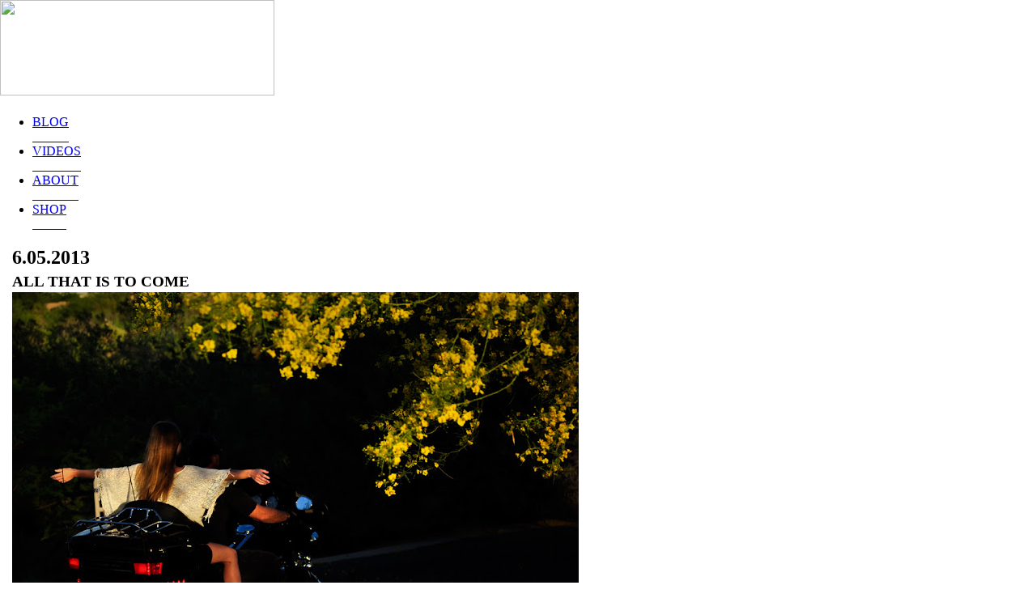

--- FILE ---
content_type: text/html; charset=UTF-8
request_url: http://blog.hangershortage.com/2013/06/all-that-is-to-come.html
body_size: 7357
content:
<!DOCTYPE html>
<html class='v2' dir='ltr' xmlns='http://www.w3.org/1999/xhtml' xmlns:b='http://www.google.com/2005/gml/b' xmlns:data='http://www.google.com/2005/gml/data' xmlns:expr='http://www.google.com/2005/gml/expr'>
<head>
<link href='https://www.blogger.com/static/v1/widgets/335934321-css_bundle_v2.css' rel='stylesheet' type='text/css'/>
<link href='http://fonts.googleapis.com/css?family=Lato:300,400,100italic' rel='stylesheet' type='text/css'/>
<meta content='IE=EmulateIE7' http-equiv='X-UA-Compatible'/>
<meta content='width=1100' name='viewport'/>
<meta content='Renee Rogers finding inspiration, unique outfits and cute shoes in other people&#39;s closets' name='description'/>
<meta content='text/html; charset=UTF-8' http-equiv='Content-Type'/>
<meta content='blogger' name='generator'/>
<link href='http://blog.hangershortage.com/favicon.ico' rel='icon' type='image/x-icon'/>
<link href='http://blog.hangershortage.com/2013/06/all-that-is-to-come.html' rel='canonical'/>
<link rel="alternate" type="application/atom+xml" title="Hanger Shortage - Atom" href="http://blog.hangershortage.com/feeds/posts/default" />
<link rel="alternate" type="application/rss+xml" title="Hanger Shortage - RSS" href="http://blog.hangershortage.com/feeds/posts/default?alt=rss" />
<link rel="service.post" type="application/atom+xml" title="Hanger Shortage - Atom" href="https://www.blogger.com/feeds/2311038985917259468/posts/default" />

<link rel="alternate" type="application/atom+xml" title="Hanger Shortage - Atom" href="http://blog.hangershortage.com/feeds/8215011191848926695/comments/default" />
<!--Can't find substitution for tag [blog.ieCssRetrofitLinks]-->
<link href='https://blogger.googleusercontent.com/img/b/R29vZ2xl/AVvXsEgKfRbnrSUAqnuIxCNldp5ejo-G1RbR8nAAL_cadruMA_wZunCOoiwQOezUuFErHAYb6cGEFLFapNWAKF8kFAomm1QOCpE3STHxmg9f5spGxBlKzOmPw6oA-pgZSrMvMqcta9gUqEqRu2wn/s700/hanger+shortage+16th+colony+renee+rogers.jpg' rel='image_src'/>
<meta content='http://blog.hangershortage.com/2013/06/all-that-is-to-come.html' property='og:url'/>
<meta content='ALL THAT IS TO COME' property='og:title'/>
<meta content='  Oh, hi. Lately, you might have been thinking &#39;what is up with this girl - did she forget how to blog or something?&#39; I mean it&#39;s probably r...' property='og:description'/>
<meta content='https://blogger.googleusercontent.com/img/b/R29vZ2xl/AVvXsEgKfRbnrSUAqnuIxCNldp5ejo-G1RbR8nAAL_cadruMA_wZunCOoiwQOezUuFErHAYb6cGEFLFapNWAKF8kFAomm1QOCpE3STHxmg9f5spGxBlKzOmPw6oA-pgZSrMvMqcta9gUqEqRu2wn/w1200-h630-p-k-no-nu/hanger+shortage+16th+colony+renee+rogers.jpg' property='og:image'/>
<title>Hanger Shortage | Blog</title>
<link href='http://hangershortage.com/css/fonts/gotham-htf/book.css' rel='stylesheet'/>
<link href='http://hangershortage.com/css/fonts/gotham-htf/medium.css' rel='stylesheet'/>
<link href='http://hangershortage.com/css/fonts/gotham-htf/bold.css' rel='stylesheet'/>
<link href='http://hangershortage.com/css/common/main.css' rel='stylesheet'/>
<link href='http://hangershortage.com/css/common/text.css' rel='stylesheet'/>
<link href='http://hangershortage.com/css/blog/main.css' rel='stylesheet'/>
<link href='http://hangershortage.com/css/blog/text.css' rel='stylesheet'/>
<link href='http://hangershortage.com/css/blog/instagram.css' rel='stylesheet'/>
<link href='http://hangershortage.com/css/blog/sidebar.css' rel='stylesheet'/>
<style id='page-skin-1' type='text/css'><!--

--></style>
<style type='text/css'>
    #navbar, #Followers1, #Stats1, #Header1, #Profile1 { display: none }
      body { overflow-y: scroll }
    </style>
<link href='https://www.blogger.com/dyn-css/authorization.css?targetBlogID=2311038985917259468&amp;zx=5601b9cf-308f-403c-849e-f5543848f22c' media='none' onload='if(media!=&#39;all&#39;)media=&#39;all&#39;' rel='stylesheet'/><noscript><link href='https://www.blogger.com/dyn-css/authorization.css?targetBlogID=2311038985917259468&amp;zx=5601b9cf-308f-403c-849e-f5543848f22c' rel='stylesheet'/></noscript>
<meta name='google-adsense-platform-account' content='ca-host-pub-1556223355139109'/>
<meta name='google-adsense-platform-domain' content='blogspot.com'/>

</head>
<body>
<div class='navbar section' id='navbar'><div class='widget Navbar' data-version='1' id='Navbar1'><script type="text/javascript">
    function setAttributeOnload(object, attribute, val) {
      if(window.addEventListener) {
        window.addEventListener('load',
          function(){ object[attribute] = val; }, false);
      } else {
        window.attachEvent('onload', function(){ object[attribute] = val; });
      }
    }
  </script>
<div id="navbar-iframe-container"></div>
<script type="text/javascript" src="https://apis.google.com/js/platform.js"></script>
<script type="text/javascript">
      gapi.load("gapi.iframes:gapi.iframes.style.bubble", function() {
        if (gapi.iframes && gapi.iframes.getContext) {
          gapi.iframes.getContext().openChild({
              url: 'https://www.blogger.com/navbar/2311038985917259468?po\x3d8215011191848926695\x26origin\x3dhttp://blog.hangershortage.com',
              where: document.getElementById("navbar-iframe-container"),
              id: "navbar-iframe"
          });
        }
      });
    </script><script type="text/javascript">
(function() {
var script = document.createElement('script');
script.type = 'text/javascript';
script.src = '//pagead2.googlesyndication.com/pagead/js/google_top_exp.js';
var head = document.getElementsByTagName('head')[0];
if (head) {
head.appendChild(script);
}})();
</script>
</div></div>
<div id='container'>
<div id='top-hide'></div>
<div id='top-border'></div>
<div id='header'>
<h1 class='dim' id='logo'><a href='http://www.hangershortage.com'><img height='118' src='http://hangershortage.com/images/common/logo2.gif' width='339'/></a></h1>
<div id='social'>
<div class='instagram account'><a href='http://instagram.com/hangershortage' target='_blank' title='Instagram'></a></div>
<div class='twitter account'><a href='https://twitter.com/hangershortage' target='_blank' title='Twitter'></a></div>
</div>
<div id='nav'>
<ul>
<li id='blog'><a href='http://blog.hangershortage.com'><span class='text-collection active'>BLOG<br/><span style='color: #FFF'>BLOG</span></span></a></li>
<li id='videos'><a href='http://hangershortage.com/videos.php'><span class='text-collection'>VIDEOS<br/><span style='color: #FFF'>VIDEOS</span></span></a></li>
<li id='about'><a href='http://hangershortage.com/about.php'><span class='text-collection'>ABOUT<br/><span style='color: #FFF'>ABOUT</span></span></a></li>
<li id='about'><a href='http://16thcolony.com' target='_blank'><span class='text-collection'>SHOP<br/><span style='color: #FFF'>SHOP</span></span></a></li>
</ul>
</div>
</div>
<div id='content'>
<div id='left'>
<div class='main section' id='main'><div class='widget Blog' data-version='1' id='Blog1'>
<div class='blog-posts hfeed'>

          <div class="date-outer">
        
<h2 class='date-header'><span>6.05.2013</span></h2>

          <div class="date-posts">
        
<div class='post-outer'>
<div class='post hentry'>
<a name='8215011191848926695'></a>
<h3 class='post-title entry-title'>
ALL THAT IS TO COME
</h3>
<div class='post-header'>
<div class='post-header-line-1'></div>
</div>
<div class='post-body entry-content' id='post-body-8215011191848926695'>
<a href="https://blogger.googleusercontent.com/img/b/R29vZ2xl/AVvXsEgKfRbnrSUAqnuIxCNldp5ejo-G1RbR8nAAL_cadruMA_wZunCOoiwQOezUuFErHAYb6cGEFLFapNWAKF8kFAomm1QOCpE3STHxmg9f5spGxBlKzOmPw6oA-pgZSrMvMqcta9gUqEqRu2wn/s1600/hanger+shortage+16th+colony+renee+rogers.jpg" imageanchor="1"><img border="0" src="https://blogger.googleusercontent.com/img/b/R29vZ2xl/AVvXsEgKfRbnrSUAqnuIxCNldp5ejo-G1RbR8nAAL_cadruMA_wZunCOoiwQOezUuFErHAYb6cGEFLFapNWAKF8kFAomm1QOCpE3STHxmg9f5spGxBlKzOmPw6oA-pgZSrMvMqcta9gUqEqRu2wn/s700/hanger+shortage+16th+colony+renee+rogers.jpg" /></a>

<p class="section-heading">Oh, hi. Lately, you might have been thinking 'what is up with this girl - did she forget how to blog or something?' I mean it's probably really been weighing on you I'm sure.</p>

But no, really I haven't forgotten about the blog or anything else for the matter. In fact, there's a lot of stuff in the works. I'm getting ready to release my Summer collection for 16th Colony and until then hopefully this little teaser photo will hold you over. This was actually taken when I was visiting my hometown in AZ. The Summer shoot was held here in lovely SoCal last week - I just finished editing all the photos today and everything will be up on the 16thC site very soon.
<br>
</br>
Back on the Hanger Shortage topic though, a few weeks ago I filmed another Style Interview Video. I'm not going to give away who it is quite yet, but that's another thing you have to look forward to. Let's just say she's a pretty savvy/stylish/artsy business chic who also has a love affair with all things vintage. Be excited.
<br>
</br>
Okay, so there's a few other things that will come up as we venture into Summer but let's focus on getting some of this stuff done and up on the site first. K, great :)
<div style='clear: both;'></div>
</div>
<div class='post-footer'>
<div class='post-footer-line post-footer-line-1'>
<span class='post-comment-link'>
</span>
<span class='post-author vcard'>POSTED BY 
        
<!--Can't find substitution for tag [top.author]-->
Renee AT 12:18&#8239;AM
</span>
</div>
<div class='post-footer-line post-footer-line-2'><span class='post-labels'>
</span>
</div>
<div class='post-footer-line post-footer-line-3'></div>
</div>
</div>
<div class='comments' id='comments'>
<a name='comments'></a>
<h4>No comments:</h4>
<div id='Blog1_comments-block-wrapper'>
<dl class='avatar-comment-indent' id='comments-block'>
</dl>
</div>
<p class='comment-footer'>
<div class='comment-form'>
<a name='comment-form'></a>
<h4 id='comment-post-message'>Post a Comment</h4>
<p>
</p>
<a href='https://www.blogger.com/comment/frame/2311038985917259468?po=8215011191848926695&hl=en&saa=85391&origin=http://blog.hangershortage.com' id='comment-editor-src'></a>
<iframe allowtransparency='true' class='blogger-iframe-colorize blogger-comment-from-post' frameborder='0' height='410px' id='comment-editor' name='comment-editor' src='' width='100%'></iframe>
<script src='https://www.blogger.com/static/v1/jsbin/2830521187-comment_from_post_iframe.js' type='text/javascript'></script>
<script type='text/javascript'>
      BLOG_CMT_createIframe('https://www.blogger.com/rpc_relay.html');
    </script>
</div>
</p>
</div>
</div>

        </div></div>
      
</div>
<div class='blog-pager' id='blog-pager'>
<span id='blog-pager-newer-link'>
<a class='blog-pager-newer-link' href='http://blog.hangershortage.com/2013/06/la-market.html' id='Blog1_blog-pager-newer-link' title='Newer Post'>Newer Post</a>
</span>
<span id='blog-pager-older-link'>
<a class='blog-pager-older-link' href='http://blog.hangershortage.com/2013/06/life-in-iphone-photos-may-edition.html' id='Blog1_blog-pager-older-link' title='Older Post'>Older Post</a>
</span>
</div>
<div class='clear'></div>
<div class='post-feeds'>
<div class='feed-links'>
Subscribe to:
<a class='feed-link' href='http://blog.hangershortage.com/feeds/8215011191848926695/comments/default' target='_blank' type='application/atom+xml'>Post Comments (Atom)</a>
</div>
</div>
</div></div>
</div>
<div id='right'>
<!-- ABOUT -->
<div class='module' id='about'>
<div style='width: 243px; height: 224px; background: #000'>
<a class='dim' href='http://hangershortage.com/about.php' style='display: block'><img heigh='224' src='http://hangershortage.com/images/blog/renee-rogers-hanger-shortage-about.jpg' width='243'/></a>
</div>
<a href='http://hangershortage.com/about.php' id='blog-sidebar-about-heading' style='margin: 10px 0'></a>
<p>I'm Renee Rogers. I'm a fashion designer and I started Hanger Shortage as a creative outlet. I design my own clothing line and also produce videos for other fashion brands. <a class='yellow to-turquoise' href='http://hangershortage.com/about.php'>+ MORE</a></p>
</div>
<!-- INSTAGRAM -->
<div class='module' id='instagram'>
<a href='http://instagram.com/hangershortage' id='blog-sidebar-instagram-heading' target='_blank'></a>
<div style='margin: 10px 0; width: 100%; height: 240px'>
<iframe allowTransparency='true' frameborder='0' scrolling='no' src='http://snapwidget.com/in/?u=aGFuZ2Vyc2hvcnRhZ2V8aW58MTE1fDJ8Mnx8bm98NXxub25lfG9uU3RhcnR8bm8=&v=61213' style='border:none; overflow:hidden; width:240px; height:240px' title='Instagram Widget'></iframe>
</div>
<a href='http://instagram.com/hangershortage' id='blog-sidebar-instagram-follow' target='_blank'></a>
</div>
<!-- BLOG LOVIN -->
<div class='module' id='blog-lovin'>
<a href='http://www.bloglovin.com/en/blog/3588199/hanger-shortage' id='blog-sidebar-bloglovin' target='_blank'></a>
</div>
<!-- RECENT INTERVIEWS -->
<div class='module' id='recent-interviews'>
<a href='http://hangershortage.com/videos.php' id='blog-sidebar-recent-interviews'></a>
<p style='margin: 10px 0'>A look inside designer's closets, personal style and unique career paths.<br/><a class='yellow to-turquoise' href='#'>+ VIEW 'EM ALL</a></p>
<div style='width: 243px; height: 136px; background: #000'>
<a class='dim' href='http://hangershortage.com/videos/morris-wand' style='display: block'><img height='136' src='http://hangershortage.com/images/blog/blog-sidebar-recent-interviews--stone-cold-fox.jpg' width='243'/></a>
</div>
<div style='margin-top: 10px; width: 243px; height: 136px; background: #000'>
<a class='dim' href='http://hangershortage.com/videos/albrecht' style='display: block'><img height='136' src='http://hangershortage.com/images/blog/blog-sidebar-recent-interviews--mr-kate.jpg' width='243'/></a>
</div>
<div style='margin-top: 10px; width: 243px; height: 136px; background: #000'>
<a class='dim' href='http://hangershortage.com/videos/rainwater' style='display: block'><img height='136' src='http://hangershortage.com/images/blog/blog-sidebar-recent-interviews--rachel-anne-rainwater.jpg' width='243'/></a>
</div>
</div>
<!-- TWEETS -->
<div class='module' id='twitter'>
<a class='twitter-timeline' data-widget-id='380142031172943872' href='https://twitter.com/hangershortage'>Tweets by @hangershortage</a>
<script>!function(d,s,id){var js,fjs=d.getElementsByTagName(s)[0],p=/^http:/.test(d.location)?'http':'https';if(!d.getElementById(id)){js=d.createElement(s);js.id=id;js.src=p+"://platform.twitter.com/widgets.js";fjs.parentNode.insertBefore(js,fjs);}}(document,"script","twitter-wjs");</script>
</div>
<!-- END TWEETS -->
<!-- SHOP -->
<div class='module' id='shop'>
<a href='http://16thcolony.com' id='blog-sidebar-shop' target='_blank'></a>
<div style='margin: 10px 0; width: 243px; height: 224px; background: #000'>
<a class='dim' href='http://16thcolony.com' style='display: block' target='_blank'><img src='http://hangershortage.com/images/blog/new-sidebar/16c-blog-sidebar.jpg' width='243'/></a>
</div>
<p>I design a small line of handmade ponchos that evoke a carefree and artistic vibe.<br/><a class='turquoise to-yellow' href='http://16thcolony.com' target='_blank'>+ CHECK IT OUT</a></p>
</div>
<!-- ARCHIVE -->
<div class='module' id='archive'>
<img height='32' src='http://hangershortage.com/images/blog/new-sidebar/blog-archive.gif' width='82'/>
<div class='sidebar section' id='sidebar'><div class='widget BlogArchive' data-version='1' id='BlogArchive1'>
<h4 class='sect-heading blue'></h4>
<div class='widget-content'>
<div id='ArchiveList'>
<div id='BlogArchive1_ArchiveList'>
<ul class='hierarchy'>
<li class='archivedate collapsed'>
<a class='toggle' href='javascript:void(0)'>
<span class='zippy'>

        &#9658;&#160;
      
</span>
</a>
<a class='post-count-link' href='http://blog.hangershortage.com/2016/'>
2016
</a>
<span class='post-count' dir='ltr'>(1)</span>
<ul class='hierarchy'>
<li class='archivedate collapsed'>
<a class='toggle' href='javascript:void(0)'>
<span class='zippy'>

        &#9658;&#160;
      
</span>
</a>
<a class='post-count-link' href='http://blog.hangershortage.com/2016/01/'>
January
</a>
<span class='post-count' dir='ltr'>(1)</span>
</li>
</ul>
</li>
</ul>
<ul class='hierarchy'>
<li class='archivedate collapsed'>
<a class='toggle' href='javascript:void(0)'>
<span class='zippy'>

        &#9658;&#160;
      
</span>
</a>
<a class='post-count-link' href='http://blog.hangershortage.com/2015/'>
2015
</a>
<span class='post-count' dir='ltr'>(47)</span>
<ul class='hierarchy'>
<li class='archivedate collapsed'>
<a class='toggle' href='javascript:void(0)'>
<span class='zippy'>

        &#9658;&#160;
      
</span>
</a>
<a class='post-count-link' href='http://blog.hangershortage.com/2015/12/'>
December
</a>
<span class='post-count' dir='ltr'>(1)</span>
</li>
</ul>
<ul class='hierarchy'>
<li class='archivedate collapsed'>
<a class='toggle' href='javascript:void(0)'>
<span class='zippy'>

        &#9658;&#160;
      
</span>
</a>
<a class='post-count-link' href='http://blog.hangershortage.com/2015/11/'>
November
</a>
<span class='post-count' dir='ltr'>(5)</span>
</li>
</ul>
<ul class='hierarchy'>
<li class='archivedate collapsed'>
<a class='toggle' href='javascript:void(0)'>
<span class='zippy'>

        &#9658;&#160;
      
</span>
</a>
<a class='post-count-link' href='http://blog.hangershortage.com/2015/10/'>
October
</a>
<span class='post-count' dir='ltr'>(7)</span>
</li>
</ul>
<ul class='hierarchy'>
<li class='archivedate collapsed'>
<a class='toggle' href='javascript:void(0)'>
<span class='zippy'>

        &#9658;&#160;
      
</span>
</a>
<a class='post-count-link' href='http://blog.hangershortage.com/2015/09/'>
September
</a>
<span class='post-count' dir='ltr'>(3)</span>
</li>
</ul>
<ul class='hierarchy'>
<li class='archivedate collapsed'>
<a class='toggle' href='javascript:void(0)'>
<span class='zippy'>

        &#9658;&#160;
      
</span>
</a>
<a class='post-count-link' href='http://blog.hangershortage.com/2015/08/'>
August
</a>
<span class='post-count' dir='ltr'>(5)</span>
</li>
</ul>
<ul class='hierarchy'>
<li class='archivedate collapsed'>
<a class='toggle' href='javascript:void(0)'>
<span class='zippy'>

        &#9658;&#160;
      
</span>
</a>
<a class='post-count-link' href='http://blog.hangershortage.com/2015/07/'>
July
</a>
<span class='post-count' dir='ltr'>(3)</span>
</li>
</ul>
<ul class='hierarchy'>
<li class='archivedate collapsed'>
<a class='toggle' href='javascript:void(0)'>
<span class='zippy'>

        &#9658;&#160;
      
</span>
</a>
<a class='post-count-link' href='http://blog.hangershortage.com/2015/06/'>
June
</a>
<span class='post-count' dir='ltr'>(5)</span>
</li>
</ul>
<ul class='hierarchy'>
<li class='archivedate collapsed'>
<a class='toggle' href='javascript:void(0)'>
<span class='zippy'>

        &#9658;&#160;
      
</span>
</a>
<a class='post-count-link' href='http://blog.hangershortage.com/2015/05/'>
May
</a>
<span class='post-count' dir='ltr'>(5)</span>
</li>
</ul>
<ul class='hierarchy'>
<li class='archivedate collapsed'>
<a class='toggle' href='javascript:void(0)'>
<span class='zippy'>

        &#9658;&#160;
      
</span>
</a>
<a class='post-count-link' href='http://blog.hangershortage.com/2015/04/'>
April
</a>
<span class='post-count' dir='ltr'>(2)</span>
</li>
</ul>
<ul class='hierarchy'>
<li class='archivedate collapsed'>
<a class='toggle' href='javascript:void(0)'>
<span class='zippy'>

        &#9658;&#160;
      
</span>
</a>
<a class='post-count-link' href='http://blog.hangershortage.com/2015/03/'>
March
</a>
<span class='post-count' dir='ltr'>(5)</span>
</li>
</ul>
<ul class='hierarchy'>
<li class='archivedate collapsed'>
<a class='toggle' href='javascript:void(0)'>
<span class='zippy'>

        &#9658;&#160;
      
</span>
</a>
<a class='post-count-link' href='http://blog.hangershortage.com/2015/02/'>
February
</a>
<span class='post-count' dir='ltr'>(5)</span>
</li>
</ul>
<ul class='hierarchy'>
<li class='archivedate collapsed'>
<a class='toggle' href='javascript:void(0)'>
<span class='zippy'>

        &#9658;&#160;
      
</span>
</a>
<a class='post-count-link' href='http://blog.hangershortage.com/2015/01/'>
January
</a>
<span class='post-count' dir='ltr'>(1)</span>
</li>
</ul>
</li>
</ul>
<ul class='hierarchy'>
<li class='archivedate collapsed'>
<a class='toggle' href='javascript:void(0)'>
<span class='zippy'>

        &#9658;&#160;
      
</span>
</a>
<a class='post-count-link' href='http://blog.hangershortage.com/2014/'>
2014
</a>
<span class='post-count' dir='ltr'>(64)</span>
<ul class='hierarchy'>
<li class='archivedate collapsed'>
<a class='toggle' href='javascript:void(0)'>
<span class='zippy'>

        &#9658;&#160;
      
</span>
</a>
<a class='post-count-link' href='http://blog.hangershortage.com/2014/12/'>
December
</a>
<span class='post-count' dir='ltr'>(3)</span>
</li>
</ul>
<ul class='hierarchy'>
<li class='archivedate collapsed'>
<a class='toggle' href='javascript:void(0)'>
<span class='zippy'>

        &#9658;&#160;
      
</span>
</a>
<a class='post-count-link' href='http://blog.hangershortage.com/2014/11/'>
November
</a>
<span class='post-count' dir='ltr'>(6)</span>
</li>
</ul>
<ul class='hierarchy'>
<li class='archivedate collapsed'>
<a class='toggle' href='javascript:void(0)'>
<span class='zippy'>

        &#9658;&#160;
      
</span>
</a>
<a class='post-count-link' href='http://blog.hangershortage.com/2014/10/'>
October
</a>
<span class='post-count' dir='ltr'>(5)</span>
</li>
</ul>
<ul class='hierarchy'>
<li class='archivedate collapsed'>
<a class='toggle' href='javascript:void(0)'>
<span class='zippy'>

        &#9658;&#160;
      
</span>
</a>
<a class='post-count-link' href='http://blog.hangershortage.com/2014/09/'>
September
</a>
<span class='post-count' dir='ltr'>(4)</span>
</li>
</ul>
<ul class='hierarchy'>
<li class='archivedate collapsed'>
<a class='toggle' href='javascript:void(0)'>
<span class='zippy'>

        &#9658;&#160;
      
</span>
</a>
<a class='post-count-link' href='http://blog.hangershortage.com/2014/08/'>
August
</a>
<span class='post-count' dir='ltr'>(6)</span>
</li>
</ul>
<ul class='hierarchy'>
<li class='archivedate collapsed'>
<a class='toggle' href='javascript:void(0)'>
<span class='zippy'>

        &#9658;&#160;
      
</span>
</a>
<a class='post-count-link' href='http://blog.hangershortage.com/2014/07/'>
July
</a>
<span class='post-count' dir='ltr'>(3)</span>
</li>
</ul>
<ul class='hierarchy'>
<li class='archivedate collapsed'>
<a class='toggle' href='javascript:void(0)'>
<span class='zippy'>

        &#9658;&#160;
      
</span>
</a>
<a class='post-count-link' href='http://blog.hangershortage.com/2014/06/'>
June
</a>
<span class='post-count' dir='ltr'>(7)</span>
</li>
</ul>
<ul class='hierarchy'>
<li class='archivedate collapsed'>
<a class='toggle' href='javascript:void(0)'>
<span class='zippy'>

        &#9658;&#160;
      
</span>
</a>
<a class='post-count-link' href='http://blog.hangershortage.com/2014/05/'>
May
</a>
<span class='post-count' dir='ltr'>(6)</span>
</li>
</ul>
<ul class='hierarchy'>
<li class='archivedate collapsed'>
<a class='toggle' href='javascript:void(0)'>
<span class='zippy'>

        &#9658;&#160;
      
</span>
</a>
<a class='post-count-link' href='http://blog.hangershortage.com/2014/04/'>
April
</a>
<span class='post-count' dir='ltr'>(7)</span>
</li>
</ul>
<ul class='hierarchy'>
<li class='archivedate collapsed'>
<a class='toggle' href='javascript:void(0)'>
<span class='zippy'>

        &#9658;&#160;
      
</span>
</a>
<a class='post-count-link' href='http://blog.hangershortage.com/2014/03/'>
March
</a>
<span class='post-count' dir='ltr'>(5)</span>
</li>
</ul>
<ul class='hierarchy'>
<li class='archivedate collapsed'>
<a class='toggle' href='javascript:void(0)'>
<span class='zippy'>

        &#9658;&#160;
      
</span>
</a>
<a class='post-count-link' href='http://blog.hangershortage.com/2014/02/'>
February
</a>
<span class='post-count' dir='ltr'>(3)</span>
</li>
</ul>
<ul class='hierarchy'>
<li class='archivedate collapsed'>
<a class='toggle' href='javascript:void(0)'>
<span class='zippy'>

        &#9658;&#160;
      
</span>
</a>
<a class='post-count-link' href='http://blog.hangershortage.com/2014/01/'>
January
</a>
<span class='post-count' dir='ltr'>(9)</span>
</li>
</ul>
</li>
</ul>
<ul class='hierarchy'>
<li class='archivedate expanded'>
<a class='toggle' href='javascript:void(0)'>
<span class='zippy toggle-open'>

        &#9660;&#160;
      
</span>
</a>
<a class='post-count-link' href='http://blog.hangershortage.com/2013/'>
2013
</a>
<span class='post-count' dir='ltr'>(65)</span>
<ul class='hierarchy'>
<li class='archivedate collapsed'>
<a class='toggle' href='javascript:void(0)'>
<span class='zippy'>

        &#9658;&#160;
      
</span>
</a>
<a class='post-count-link' href='http://blog.hangershortage.com/2013/12/'>
December
</a>
<span class='post-count' dir='ltr'>(6)</span>
</li>
</ul>
<ul class='hierarchy'>
<li class='archivedate collapsed'>
<a class='toggle' href='javascript:void(0)'>
<span class='zippy'>

        &#9658;&#160;
      
</span>
</a>
<a class='post-count-link' href='http://blog.hangershortage.com/2013/11/'>
November
</a>
<span class='post-count' dir='ltr'>(3)</span>
</li>
</ul>
<ul class='hierarchy'>
<li class='archivedate collapsed'>
<a class='toggle' href='javascript:void(0)'>
<span class='zippy'>

        &#9658;&#160;
      
</span>
</a>
<a class='post-count-link' href='http://blog.hangershortage.com/2013/10/'>
October
</a>
<span class='post-count' dir='ltr'>(9)</span>
</li>
</ul>
<ul class='hierarchy'>
<li class='archivedate collapsed'>
<a class='toggle' href='javascript:void(0)'>
<span class='zippy'>

        &#9658;&#160;
      
</span>
</a>
<a class='post-count-link' href='http://blog.hangershortage.com/2013/09/'>
September
</a>
<span class='post-count' dir='ltr'>(6)</span>
</li>
</ul>
<ul class='hierarchy'>
<li class='archivedate collapsed'>
<a class='toggle' href='javascript:void(0)'>
<span class='zippy'>

        &#9658;&#160;
      
</span>
</a>
<a class='post-count-link' href='http://blog.hangershortage.com/2013/08/'>
August
</a>
<span class='post-count' dir='ltr'>(8)</span>
</li>
</ul>
<ul class='hierarchy'>
<li class='archivedate collapsed'>
<a class='toggle' href='javascript:void(0)'>
<span class='zippy'>

        &#9658;&#160;
      
</span>
</a>
<a class='post-count-link' href='http://blog.hangershortage.com/2013/07/'>
July
</a>
<span class='post-count' dir='ltr'>(5)</span>
</li>
</ul>
<ul class='hierarchy'>
<li class='archivedate expanded'>
<a class='toggle' href='javascript:void(0)'>
<span class='zippy toggle-open'>

        &#9660;&#160;
      
</span>
</a>
<a class='post-count-link' href='http://blog.hangershortage.com/2013/06/'>
June
</a>
<span class='post-count' dir='ltr'>(5)</span>
<ul class='posts'>
<li><a href='http://blog.hangershortage.com/2013/06/ponchos-and-first-day-of-summer.html'>PONCHOS AND THE FIRST DAY OF SUMMER</a></li>
<li><a href='http://blog.hangershortage.com/2013/06/daycation.html'>DAYCATION</a></li>
<li><a href='http://blog.hangershortage.com/2013/06/la-market.html'>LA MARKET</a></li>
<li><a href='http://blog.hangershortage.com/2013/06/all-that-is-to-come.html'>ALL THAT IS TO COME</a></li>
<li><a href='http://blog.hangershortage.com/2013/06/life-in-iphone-photos-may-edition.html'>LIFE IN IPHONE PHOTOS - MAY EDITION</a></li>
</ul>
</li>
</ul>
<ul class='hierarchy'>
<li class='archivedate collapsed'>
<a class='toggle' href='javascript:void(0)'>
<span class='zippy'>

        &#9658;&#160;
      
</span>
</a>
<a class='post-count-link' href='http://blog.hangershortage.com/2013/05/'>
May
</a>
<span class='post-count' dir='ltr'>(2)</span>
</li>
</ul>
<ul class='hierarchy'>
<li class='archivedate collapsed'>
<a class='toggle' href='javascript:void(0)'>
<span class='zippy'>

        &#9658;&#160;
      
</span>
</a>
<a class='post-count-link' href='http://blog.hangershortage.com/2013/04/'>
April
</a>
<span class='post-count' dir='ltr'>(5)</span>
</li>
</ul>
<ul class='hierarchy'>
<li class='archivedate collapsed'>
<a class='toggle' href='javascript:void(0)'>
<span class='zippy'>

        &#9658;&#160;
      
</span>
</a>
<a class='post-count-link' href='http://blog.hangershortage.com/2013/03/'>
March
</a>
<span class='post-count' dir='ltr'>(6)</span>
</li>
</ul>
<ul class='hierarchy'>
<li class='archivedate collapsed'>
<a class='toggle' href='javascript:void(0)'>
<span class='zippy'>

        &#9658;&#160;
      
</span>
</a>
<a class='post-count-link' href='http://blog.hangershortage.com/2013/02/'>
February
</a>
<span class='post-count' dir='ltr'>(6)</span>
</li>
</ul>
<ul class='hierarchy'>
<li class='archivedate collapsed'>
<a class='toggle' href='javascript:void(0)'>
<span class='zippy'>

        &#9658;&#160;
      
</span>
</a>
<a class='post-count-link' href='http://blog.hangershortage.com/2013/01/'>
January
</a>
<span class='post-count' dir='ltr'>(4)</span>
</li>
</ul>
</li>
</ul>
<ul class='hierarchy'>
<li class='archivedate collapsed'>
<a class='toggle' href='javascript:void(0)'>
<span class='zippy'>

        &#9658;&#160;
      
</span>
</a>
<a class='post-count-link' href='http://blog.hangershortage.com/2012/'>
2012
</a>
<span class='post-count' dir='ltr'>(57)</span>
<ul class='hierarchy'>
<li class='archivedate collapsed'>
<a class='toggle' href='javascript:void(0)'>
<span class='zippy'>

        &#9658;&#160;
      
</span>
</a>
<a class='post-count-link' href='http://blog.hangershortage.com/2012/12/'>
December
</a>
<span class='post-count' dir='ltr'>(3)</span>
</li>
</ul>
<ul class='hierarchy'>
<li class='archivedate collapsed'>
<a class='toggle' href='javascript:void(0)'>
<span class='zippy'>

        &#9658;&#160;
      
</span>
</a>
<a class='post-count-link' href='http://blog.hangershortage.com/2012/11/'>
November
</a>
<span class='post-count' dir='ltr'>(6)</span>
</li>
</ul>
<ul class='hierarchy'>
<li class='archivedate collapsed'>
<a class='toggle' href='javascript:void(0)'>
<span class='zippy'>

        &#9658;&#160;
      
</span>
</a>
<a class='post-count-link' href='http://blog.hangershortage.com/2012/10/'>
October
</a>
<span class='post-count' dir='ltr'>(5)</span>
</li>
</ul>
<ul class='hierarchy'>
<li class='archivedate collapsed'>
<a class='toggle' href='javascript:void(0)'>
<span class='zippy'>

        &#9658;&#160;
      
</span>
</a>
<a class='post-count-link' href='http://blog.hangershortage.com/2012/09/'>
September
</a>
<span class='post-count' dir='ltr'>(6)</span>
</li>
</ul>
<ul class='hierarchy'>
<li class='archivedate collapsed'>
<a class='toggle' href='javascript:void(0)'>
<span class='zippy'>

        &#9658;&#160;
      
</span>
</a>
<a class='post-count-link' href='http://blog.hangershortage.com/2012/08/'>
August
</a>
<span class='post-count' dir='ltr'>(6)</span>
</li>
</ul>
<ul class='hierarchy'>
<li class='archivedate collapsed'>
<a class='toggle' href='javascript:void(0)'>
<span class='zippy'>

        &#9658;&#160;
      
</span>
</a>
<a class='post-count-link' href='http://blog.hangershortage.com/2012/07/'>
July
</a>
<span class='post-count' dir='ltr'>(8)</span>
</li>
</ul>
<ul class='hierarchy'>
<li class='archivedate collapsed'>
<a class='toggle' href='javascript:void(0)'>
<span class='zippy'>

        &#9658;&#160;
      
</span>
</a>
<a class='post-count-link' href='http://blog.hangershortage.com/2012/06/'>
June
</a>
<span class='post-count' dir='ltr'>(6)</span>
</li>
</ul>
<ul class='hierarchy'>
<li class='archivedate collapsed'>
<a class='toggle' href='javascript:void(0)'>
<span class='zippy'>

        &#9658;&#160;
      
</span>
</a>
<a class='post-count-link' href='http://blog.hangershortage.com/2012/05/'>
May
</a>
<span class='post-count' dir='ltr'>(4)</span>
</li>
</ul>
<ul class='hierarchy'>
<li class='archivedate collapsed'>
<a class='toggle' href='javascript:void(0)'>
<span class='zippy'>

        &#9658;&#160;
      
</span>
</a>
<a class='post-count-link' href='http://blog.hangershortage.com/2012/04/'>
April
</a>
<span class='post-count' dir='ltr'>(5)</span>
</li>
</ul>
<ul class='hierarchy'>
<li class='archivedate collapsed'>
<a class='toggle' href='javascript:void(0)'>
<span class='zippy'>

        &#9658;&#160;
      
</span>
</a>
<a class='post-count-link' href='http://blog.hangershortage.com/2012/03/'>
March
</a>
<span class='post-count' dir='ltr'>(5)</span>
</li>
</ul>
<ul class='hierarchy'>
<li class='archivedate collapsed'>
<a class='toggle' href='javascript:void(0)'>
<span class='zippy'>

        &#9658;&#160;
      
</span>
</a>
<a class='post-count-link' href='http://blog.hangershortage.com/2012/02/'>
February
</a>
<span class='post-count' dir='ltr'>(3)</span>
</li>
</ul>
</li>
</ul>
</div>
</div>
<div class='clear'></div>
</div>
</div></div>
</div>
<!-- END ARCHIVE -->
</div>
</div>
</div>
<style type='text/css'>
	.Apple-style-span { color: #D3DE40}
	</style>
<script src='http://www.hangershortage.com/scripts/common/jquery-1.7.1.min.js' type='text/javascript'></script>
<script src='http://www.hangershortage.com/scripts/common/dim.js' type='text/javascript'></script>
<script src='http://www.hangershortage.com/scripts/blog/tweets.js' type='text/javascript'></script>

<script type="text/javascript" src="https://www.blogger.com/static/v1/widgets/3845888474-widgets.js"></script>
<script type='text/javascript'>
window['__wavt'] = 'AOuZoY79knIkUMBPTluZjST19N_oQ_3nMQ:1768737560327';_WidgetManager._Init('//www.blogger.com/rearrange?blogID\x3d2311038985917259468','//blog.hangershortage.com/2013/06/all-that-is-to-come.html','2311038985917259468');
_WidgetManager._SetDataContext([{'name': 'blog', 'data': {'blogId': '2311038985917259468', 'title': 'Hanger Shortage', 'url': 'http://blog.hangershortage.com/2013/06/all-that-is-to-come.html', 'canonicalUrl': 'http://blog.hangershortage.com/2013/06/all-that-is-to-come.html', 'homepageUrl': 'http://blog.hangershortage.com/', 'searchUrl': 'http://blog.hangershortage.com/search', 'canonicalHomepageUrl': 'http://blog.hangershortage.com/', 'blogspotFaviconUrl': 'http://blog.hangershortage.com/favicon.ico', 'bloggerUrl': 'https://www.blogger.com', 'hasCustomDomain': true, 'httpsEnabled': false, 'enabledCommentProfileImages': true, 'gPlusViewType': 'FILTERED_POSTMOD', 'adultContent': false, 'analyticsAccountNumber': '', 'encoding': 'UTF-8', 'locale': 'en', 'localeUnderscoreDelimited': 'en', 'languageDirection': 'ltr', 'isPrivate': false, 'isMobile': false, 'isMobileRequest': false, 'mobileClass': '', 'isPrivateBlog': false, 'isDynamicViewsAvailable': true, 'feedLinks': '\x3clink rel\x3d\x22alternate\x22 type\x3d\x22application/atom+xml\x22 title\x3d\x22Hanger Shortage - Atom\x22 href\x3d\x22http://blog.hangershortage.com/feeds/posts/default\x22 /\x3e\n\x3clink rel\x3d\x22alternate\x22 type\x3d\x22application/rss+xml\x22 title\x3d\x22Hanger Shortage - RSS\x22 href\x3d\x22http://blog.hangershortage.com/feeds/posts/default?alt\x3drss\x22 /\x3e\n\x3clink rel\x3d\x22service.post\x22 type\x3d\x22application/atom+xml\x22 title\x3d\x22Hanger Shortage - Atom\x22 href\x3d\x22https://www.blogger.com/feeds/2311038985917259468/posts/default\x22 /\x3e\n\n\x3clink rel\x3d\x22alternate\x22 type\x3d\x22application/atom+xml\x22 title\x3d\x22Hanger Shortage - Atom\x22 href\x3d\x22http://blog.hangershortage.com/feeds/8215011191848926695/comments/default\x22 /\x3e\n', 'meTag': '', 'adsenseHostId': 'ca-host-pub-1556223355139109', 'adsenseHasAds': false, 'adsenseAutoAds': false, 'boqCommentIframeForm': true, 'loginRedirectParam': '', 'view': '', 'dynamicViewsCommentsSrc': '//www.blogblog.com/dynamicviews/4224c15c4e7c9321/js/comments.js', 'dynamicViewsScriptSrc': '//www.blogblog.com/dynamicviews/2dfa401275732ff9', 'plusOneApiSrc': 'https://apis.google.com/js/platform.js', 'disableGComments': true, 'interstitialAccepted': false, 'sharing': {'platforms': [{'name': 'Get link', 'key': 'link', 'shareMessage': 'Get link', 'target': ''}, {'name': 'Facebook', 'key': 'facebook', 'shareMessage': 'Share to Facebook', 'target': 'facebook'}, {'name': 'BlogThis!', 'key': 'blogThis', 'shareMessage': 'BlogThis!', 'target': 'blog'}, {'name': 'X', 'key': 'twitter', 'shareMessage': 'Share to X', 'target': 'twitter'}, {'name': 'Pinterest', 'key': 'pinterest', 'shareMessage': 'Share to Pinterest', 'target': 'pinterest'}, {'name': 'Email', 'key': 'email', 'shareMessage': 'Email', 'target': 'email'}], 'disableGooglePlus': true, 'googlePlusShareButtonWidth': 0, 'googlePlusBootstrap': '\x3cscript type\x3d\x22text/javascript\x22\x3ewindow.___gcfg \x3d {\x27lang\x27: \x27en\x27};\x3c/script\x3e'}, 'hasCustomJumpLinkMessage': false, 'jumpLinkMessage': 'Read more', 'pageType': 'item', 'postId': '8215011191848926695', 'postImageThumbnailUrl': 'https://blogger.googleusercontent.com/img/b/R29vZ2xl/AVvXsEgKfRbnrSUAqnuIxCNldp5ejo-G1RbR8nAAL_cadruMA_wZunCOoiwQOezUuFErHAYb6cGEFLFapNWAKF8kFAomm1QOCpE3STHxmg9f5spGxBlKzOmPw6oA-pgZSrMvMqcta9gUqEqRu2wn/s72-c/hanger+shortage+16th+colony+renee+rogers.jpg', 'postImageUrl': 'https://blogger.googleusercontent.com/img/b/R29vZ2xl/AVvXsEgKfRbnrSUAqnuIxCNldp5ejo-G1RbR8nAAL_cadruMA_wZunCOoiwQOezUuFErHAYb6cGEFLFapNWAKF8kFAomm1QOCpE3STHxmg9f5spGxBlKzOmPw6oA-pgZSrMvMqcta9gUqEqRu2wn/s700/hanger+shortage+16th+colony+renee+rogers.jpg', 'pageName': 'ALL THAT IS TO COME', 'pageTitle': 'Hanger Shortage: ALL THAT IS TO COME'}}, {'name': 'features', 'data': {}}, {'name': 'messages', 'data': {'edit': 'Edit', 'linkCopiedToClipboard': 'Link copied to clipboard!', 'ok': 'Ok', 'postLink': 'Post Link'}}, {'name': 'template', 'data': {'name': 'custom', 'localizedName': 'Custom', 'isResponsive': false, 'isAlternateRendering': false, 'isCustom': true}}, {'name': 'view', 'data': {'classic': {'name': 'classic', 'url': '?view\x3dclassic'}, 'flipcard': {'name': 'flipcard', 'url': '?view\x3dflipcard'}, 'magazine': {'name': 'magazine', 'url': '?view\x3dmagazine'}, 'mosaic': {'name': 'mosaic', 'url': '?view\x3dmosaic'}, 'sidebar': {'name': 'sidebar', 'url': '?view\x3dsidebar'}, 'snapshot': {'name': 'snapshot', 'url': '?view\x3dsnapshot'}, 'timeslide': {'name': 'timeslide', 'url': '?view\x3dtimeslide'}, 'isMobile': false, 'title': 'ALL THAT IS TO COME', 'description': '  Oh, hi. Lately, you might have been thinking \x27what is up with this girl - did she forget how to blog or something?\x27 I mean it\x27s probably r...', 'featuredImage': 'https://blogger.googleusercontent.com/img/b/R29vZ2xl/AVvXsEgKfRbnrSUAqnuIxCNldp5ejo-G1RbR8nAAL_cadruMA_wZunCOoiwQOezUuFErHAYb6cGEFLFapNWAKF8kFAomm1QOCpE3STHxmg9f5spGxBlKzOmPw6oA-pgZSrMvMqcta9gUqEqRu2wn/s700/hanger+shortage+16th+colony+renee+rogers.jpg', 'url': 'http://blog.hangershortage.com/2013/06/all-that-is-to-come.html', 'type': 'item', 'isSingleItem': true, 'isMultipleItems': false, 'isError': false, 'isPage': false, 'isPost': true, 'isHomepage': false, 'isArchive': false, 'isLabelSearch': false, 'postId': 8215011191848926695}}]);
_WidgetManager._RegisterWidget('_NavbarView', new _WidgetInfo('Navbar1', 'navbar', document.getElementById('Navbar1'), {}, 'displayModeFull'));
_WidgetManager._RegisterWidget('_BlogView', new _WidgetInfo('Blog1', 'main', document.getElementById('Blog1'), {'cmtInteractionsEnabled': false, 'lightboxEnabled': true, 'lightboxModuleUrl': 'https://www.blogger.com/static/v1/jsbin/4049919853-lbx.js', 'lightboxCssUrl': 'https://www.blogger.com/static/v1/v-css/828616780-lightbox_bundle.css'}, 'displayModeFull'));
_WidgetManager._RegisterWidget('_BlogArchiveView', new _WidgetInfo('BlogArchive1', 'sidebar', document.getElementById('BlogArchive1'), {'languageDirection': 'ltr', 'loadingMessage': 'Loading\x26hellip;'}, 'displayModeFull'));
</script>
</body>
</html>